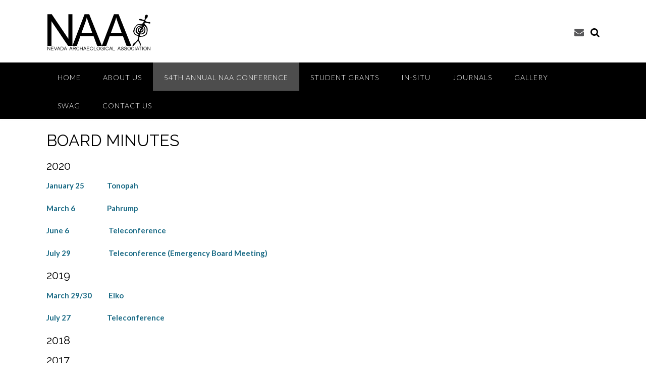

--- FILE ---
content_type: text/css
request_url: http://nvarch.org/amcs/wp-content/uploads/so-css/so-css-panoramic.css?ver=1507777447
body_size: 333
content:
.panoramic-header-layout-standard .site-header-right {
  padding-top: 4%;
}

.site-footer-widgets {
  padding: 15px 0 0 0;
}

.site-footer-widgets .site-container > ul > li {
  padding: 10px 0 0 0;
}

.site-footer-widgets .site-container ul li#text-6 {
  width: 15%;
  padding: 0px;
  margin-top: -25px;
}

.site-footer-widgets .site-container ul li#text-4 {
  width: 31%;
  padding: 0px;
}

p#copy2 {
  float: right;
  margin-left: 15em;
}

p#theme2 {
  float: left;
}

.site-footer-bottom-bar {
  padding: 21px 0 5px;
}

.header-image .overlay .opacity p {
  color: #000000;
}

.panel-grid-cell .widget-title {
  font-weight: 500;
}

p {
  color: #000000;
}
a {color: #196a85; font-weight: bold;}
a:hover {
  color: #196a85; font-weight: normal;
  
}